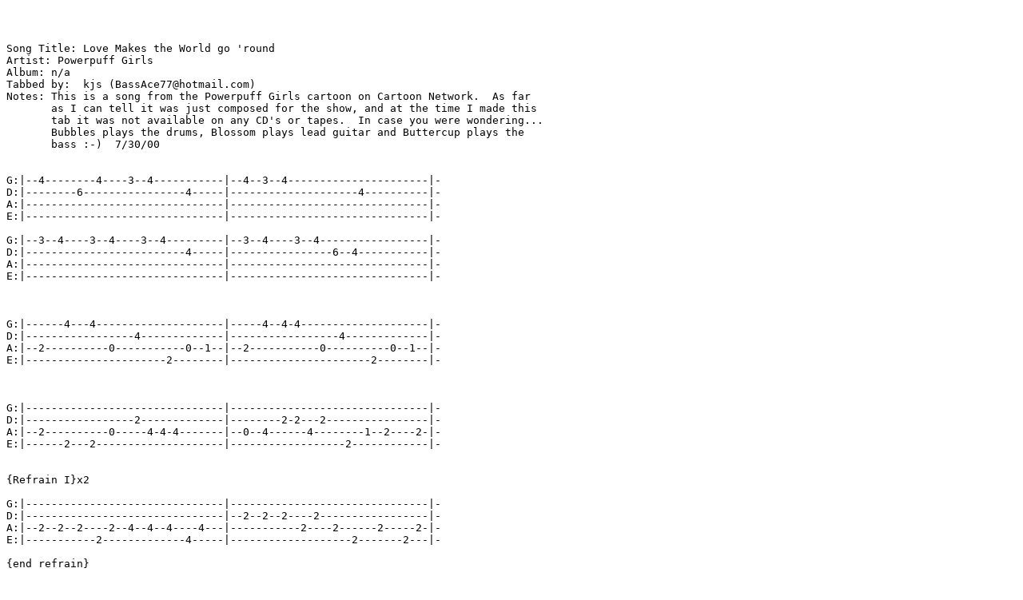

--- FILE ---
content_type: text/html
request_url: http://riftwave.net/tabs/lovemakestheworldgoround.html
body_size: 739
content:
<head><title>Riftwave.net - Bass Tabs - Love Makes the World Go Round</title>
<body><pre>



Song Title: Love Makes the World go 'round
Artist: Powerpuff Girls
Album: n/a
Tabbed by:  kjs (BassAce77@hotmail.com)
Notes: This is a song from the Powerpuff Girls cartoon on Cartoon Network.  As far
       as I can tell it was just composed for the show, and at the time I made this
       tab it was not available on any CD's or tapes.  In case you were wondering...
       Bubbles plays the drums, Blossom plays lead guitar and Buttercup plays the 
       bass :-)  7/30/00


G:|--4--------4----3--4-----------|--4--3--4----------------------|-
D:|--------6----------------4-----|--------------------4----------|-
A:|-------------------------------|-------------------------------|-
E:|-------------------------------|-------------------------------|-

G:|--3--4----3--4----3--4---------|--3--4----3--4-----------------|-
D:|-------------------------4-----|----------------6--4-----------|-
A:|-------------------------------|-------------------------------|-
E:|-------------------------------|-------------------------------|-



G:|------4---4--------------------|-----4--4-4--------------------|-
D:|-----------------4-------------|-----------------4-------------|-
A:|--2----------0-----------0--1--|--2-----------0----------0--1--|-
E:|----------------------2--------|----------------------2--------|-



G:|-------------------------------|-------------------------------|-
D:|-----------------2-------------|--------2-2---2----------------|-
A:|--2----------0-----4-4-4-------|--0--4------4--------1--2----2-|-
E:|------2---2--------------------|------------------2------------|-


{Refrain I}x2

G:|-------------------------------|-------------------------------|-
D:|-------------------------------|--2--2--2----2-----------------|-
A:|--2--2--2----2--4--4--4----4---|-----------2----2------2-----2-|-
E:|-----------2-------------4-----|-------------------2-------2---|-

{end refrain}



G:|------4---4--------------------|-----4---4---------------------|-
D:|-----------------4-------------|-----------------4-------------|-
A:|--2----------0-----------0--1--|--2-----------0----------0--1--|-
E:|----------------------2--------|----------------------2--------|-



G:|-------------------------------|-------------------------------|-
D:|-----------------2-------------|--------2-2---2----------------|-
A:|--2----------0-----4-4-4-------|--0--4------4--------1--2----2-|-
E:|------2---2--------------------|------------------2------------|-


(Instrumental)x2

G:|-------------------------------|-------------------------------|-
D:|-------------------------------|--2--2--2----2-----------------|-
A:|--2--2--2----2--4--4--4----4---|-----------2----2------2-----2-|-
E:|-----------2-------------4-----|-------------------2-------2---|-



G:|-------------------------------|-------------------------------|-
D:|-------------------------------|-------------------------------|-
A:|-------------------------------|-------------------------------|-
E:|-------------------------------|-------------------------------|-


{Refrain I}x2

G:|-------------------------------|-------------------------------|-
D:|-------------------------------|--2--2--2----2-----------------|-
A:|--2--2--2----2--4--4--4----4---|-----------2----2------2-----2-|-
E:|-----------2-------------4-----|-------------------2-------2---|-

